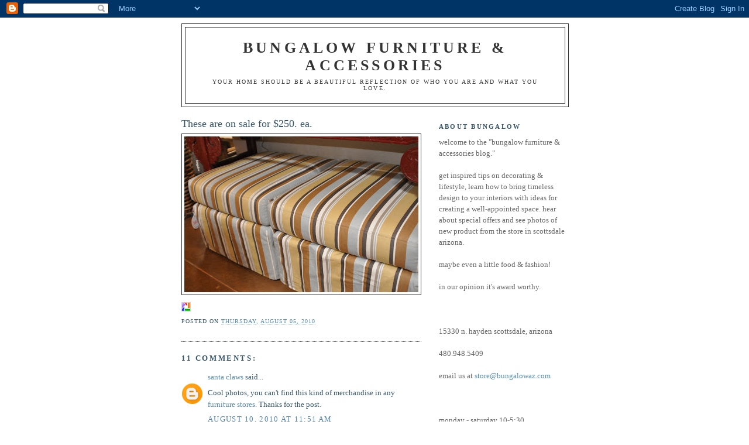

--- FILE ---
content_type: text/html; charset=UTF-8
request_url: http://blog.bungalowfurniture.com/2010/08/these-are-on-sale-for-250-ea.html?showComment=1534833036658
body_size: 11280
content:
<!DOCTYPE html>
<html dir='ltr'>
<head>
<link href='https://www.blogger.com/static/v1/widgets/2944754296-widget_css_bundle.css' rel='stylesheet' type='text/css'/>
<meta content='text/html; charset=UTF-8' http-equiv='Content-Type'/>
<meta content='blogger' name='generator'/>
<link href='http://blog.bungalowfurniture.com/favicon.ico' rel='icon' type='image/x-icon'/>
<link href='http://blog.bungalowfurniture.com/2010/08/these-are-on-sale-for-250-ea.html' rel='canonical'/>
<link rel="alternate" type="application/atom+xml" title="bungalow                      furniture &amp; accessories - Atom" href="http://blog.bungalowfurniture.com/feeds/posts/default" />
<link rel="alternate" type="application/rss+xml" title="bungalow                      furniture &amp; accessories - RSS" href="http://blog.bungalowfurniture.com/feeds/posts/default?alt=rss" />
<link rel="service.post" type="application/atom+xml" title="bungalow                      furniture &amp; accessories - Atom" href="https://www.blogger.com/feeds/7422351352891013911/posts/default" />

<link rel="alternate" type="application/atom+xml" title="bungalow                      furniture &amp; accessories - Atom" href="http://blog.bungalowfurniture.com/feeds/8431662074881078774/comments/default" />
<!--Can't find substitution for tag [blog.ieCssRetrofitLinks]-->
<link href='https://blogger.googleusercontent.com/img/b/R29vZ2xl/AVvXsEhoZnFTyxDIZHdaetDknM-nYu1TEQ656DHaGgLrEN27RoyqYb7cJGcs0anY_Neru7KDimFwgoFSx2mGK8w2J3-7a8WPkwr6Gr762D9Tks5GyUiJKX7E-0XupOTh9ni9UHhap9PiLbOMTDM/s400/DSC_0005.JPG' rel='image_src'/>
<meta content='http://blog.bungalowfurniture.com/2010/08/these-are-on-sale-for-250-ea.html' property='og:url'/>
<meta content='These are on sale for $250. ea.' property='og:title'/>
<meta content='your home should be a beautiful reflection of who you are and what you love.' property='og:description'/>
<meta content='https://blogger.googleusercontent.com/img/b/R29vZ2xl/AVvXsEhoZnFTyxDIZHdaetDknM-nYu1TEQ656DHaGgLrEN27RoyqYb7cJGcs0anY_Neru7KDimFwgoFSx2mGK8w2J3-7a8WPkwr6Gr762D9Tks5GyUiJKX7E-0XupOTh9ni9UHhap9PiLbOMTDM/w1200-h630-p-k-no-nu/DSC_0005.JPG' property='og:image'/>
<title>bungalow                      furniture &amp; accessories: These are on sale for $250. ea.</title>
<style id='page-skin-1' type='text/css'><!--
/*
-----------------------------------------------
Blogger Template Style
Name:     Minima
Date:     26 Feb 2004
Updated by: Blogger Team
----------------------------------------------- */
/* Use this with templates/template-twocol.html */
body {
background:#ffffff;
margin:0;
color:#35556a;
font:x-small Georgia Serif;
font-size/* */:/**/small;
font-size: /**/small;
text-align: center;
}
a:link {
color:#5588aa;
text-decoration:none;
}
a:visited {
color:#999999;
text-decoration:none;
}
a:hover {
color:#35556a;
text-decoration:underline;
}
a img {
border-width:0;
}
/* Header
-----------------------------------------------
*/
#header-wrapper {
width:660px;
margin:0 auto 10px;
border:1px solid #333333;
}
#header-inner {
background-position: center;
margin-left: auto;
margin-right: auto;
}
#header {
margin: 5px;
border: 1px solid #333333;
text-align: center;
color:#333333;
}
#header h1 {
margin:5px 5px 0;
padding:15px 20px .25em;
line-height:1.2em;
text-transform:uppercase;
letter-spacing:.2em;
font: normal bold 200% Georgia, Times, serif;
}
#header a {
color:#333333;
text-decoration:none;
}
#header a:hover {
color:#333333;
}
#header .description {
margin:0 5px 5px;
padding:0 20px 15px;
max-width:700px;
text-transform:uppercase;
letter-spacing:.2em;
line-height: 1.4em;
font: normal normal 78% Georgia, Times, serif;
color: #333333;
}
#header img {
margin-left: auto;
margin-right: auto;
}
/* Outer-Wrapper
----------------------------------------------- */
#outer-wrapper {
width: 660px;
margin:0 auto;
padding:10px;
text-align:left;
font: normal normal 100% Georgia, Serif;
}
#main-wrapper {
width: 410px;
float: left;
word-wrap: break-word; /* fix for long text breaking sidebar float in IE */
overflow: hidden;     /* fix for long non-text content breaking IE sidebar float */
}
#sidebar-wrapper {
width: 220px;
float: right;
word-wrap: break-word; /* fix for long text breaking sidebar float in IE */
overflow: hidden;      /* fix for long non-text content breaking IE sidebar float */
}
/* Headings
----------------------------------------------- */
h2 {
margin:1.5em 0 .75em;
font:normal bold 86% Georgia, Times, serif;
line-height: 1.4em;
text-transform:uppercase;
letter-spacing:.2em;
color:#35556a;
}
/* Posts
-----------------------------------------------
*/
h2.date-header {
margin:1.5em 0 .5em;
}
.post {
margin:.5em 0 1.5em;
border-bottom:1px dotted #333333;
padding-bottom:1.5em;
}
.post h3 {
margin:.25em 0 0;
padding:0 0 4px;
font-size:140%;
font-weight:normal;
line-height:1.4em;
color:#35556a;
}
.post h3 a, .post h3 a:visited, .post h3 strong {
display:block;
text-decoration:none;
color:#35556a;
font-weight:normal;
}
.post h3 strong, .post h3 a:hover {
color:#35556a;
}
.post-body {
margin:0 0 .75em;
line-height:1.6em;
}
.post-body blockquote {
line-height:1.3em;
}
.post-footer {
margin: .75em 0;
color:#35556a;
text-transform:uppercase;
letter-spacing:.1em;
font: normal normal 78% Georgia, Times, serif;
line-height: 1.4em;
}
.comment-link {
margin-left:.6em;
}
.post img, table.tr-caption-container {
padding:4px;
border:1px solid #333333;
}
.tr-caption-container img {
border: none;
padding: 0;
}
.post blockquote {
margin:1em 20px;
}
.post blockquote p {
margin:.75em 0;
}
/* Comments
----------------------------------------------- */
#comments h4 {
margin:1em 0;
font-weight: bold;
line-height: 1.4em;
text-transform:uppercase;
letter-spacing:.2em;
color: #35556a;
}
#comments-block {
margin:1em 0 1.5em;
line-height:1.6em;
}
#comments-block .comment-author {
margin:.5em 0;
}
#comments-block .comment-body {
margin:.25em 0 0;
}
#comments-block .comment-footer {
margin:-.25em 0 2em;
line-height: 1.4em;
text-transform:uppercase;
letter-spacing:.1em;
}
#comments-block .comment-body p {
margin:0 0 .75em;
}
.deleted-comment {
font-style:italic;
color:gray;
}
#blog-pager-newer-link {
float: left;
}
#blog-pager-older-link {
float: right;
}
#blog-pager {
text-align: center;
}
.feed-links {
clear: both;
line-height: 2.5em;
}
/* Sidebar Content
----------------------------------------------- */
.sidebar {
color: #666666;
line-height: 1.5em;
}
.sidebar ul {
list-style:none;
margin:0 0 0;
padding:0 0 0;
}
.sidebar li {
margin:0;
padding-top:0;
padding-right:0;
padding-bottom:.25em;
padding-left:15px;
text-indent:-15px;
line-height:1.5em;
}
.sidebar .widget, .main .widget {
border-bottom:1px dotted #333333;
margin:0 0 1.5em;
padding:0 0 1.5em;
}
.main .Blog {
border-bottom-width: 0;
}
/* Profile
----------------------------------------------- */
.profile-img {
float: left;
margin-top: 0;
margin-right: 5px;
margin-bottom: 5px;
margin-left: 0;
padding: 4px;
border: 1px solid #333333;
}
.profile-data {
margin:0;
text-transform:uppercase;
letter-spacing:.1em;
font: normal normal 78% Georgia, Times, serif;
color: #35556a;
font-weight: bold;
line-height: 1.6em;
}
.profile-datablock {
margin:.5em 0 .5em;
}
.profile-textblock {
margin: 0.5em 0;
line-height: 1.6em;
}
.profile-link {
font: normal normal 78% Georgia, Times, serif;
text-transform: uppercase;
letter-spacing: .1em;
}
/* Footer
----------------------------------------------- */
#footer {
width:660px;
clear:both;
margin:0 auto;
padding-top:15px;
line-height: 1.6em;
text-transform:uppercase;
letter-spacing:.1em;
text-align: center;
}

--></style>
<link href='https://www.blogger.com/dyn-css/authorization.css?targetBlogID=7422351352891013911&amp;zx=fc3d8407-a9c9-4201-8b45-3642ae701046' media='none' onload='if(media!=&#39;all&#39;)media=&#39;all&#39;' rel='stylesheet'/><noscript><link href='https://www.blogger.com/dyn-css/authorization.css?targetBlogID=7422351352891013911&amp;zx=fc3d8407-a9c9-4201-8b45-3642ae701046' rel='stylesheet'/></noscript>
<meta name='google-adsense-platform-account' content='ca-host-pub-1556223355139109'/>
<meta name='google-adsense-platform-domain' content='blogspot.com'/>

<!-- data-ad-client=ca-pub-1687433383384596 -->

</head>
<body>
<div class='navbar section' id='navbar'><div class='widget Navbar' data-version='1' id='Navbar1'><script type="text/javascript">
    function setAttributeOnload(object, attribute, val) {
      if(window.addEventListener) {
        window.addEventListener('load',
          function(){ object[attribute] = val; }, false);
      } else {
        window.attachEvent('onload', function(){ object[attribute] = val; });
      }
    }
  </script>
<div id="navbar-iframe-container"></div>
<script type="text/javascript" src="https://apis.google.com/js/platform.js"></script>
<script type="text/javascript">
      gapi.load("gapi.iframes:gapi.iframes.style.bubble", function() {
        if (gapi.iframes && gapi.iframes.getContext) {
          gapi.iframes.getContext().openChild({
              url: 'https://www.blogger.com/navbar/7422351352891013911?po\x3d8431662074881078774\x26origin\x3dhttp://blog.bungalowfurniture.com',
              where: document.getElementById("navbar-iframe-container"),
              id: "navbar-iframe"
          });
        }
      });
    </script><script type="text/javascript">
(function() {
var script = document.createElement('script');
script.type = 'text/javascript';
script.src = '//pagead2.googlesyndication.com/pagead/js/google_top_exp.js';
var head = document.getElementsByTagName('head')[0];
if (head) {
head.appendChild(script);
}})();
</script>
</div></div>
<div id='outer-wrapper'><div id='wrap2'>
<!-- skip links for text browsers -->
<span id='skiplinks' style='display:none;'>
<a href='#main'>skip to main </a> |
      <a href='#sidebar'>skip to sidebar</a>
</span>
<div id='header-wrapper'>
<div class='header section' id='header'><div class='widget Header' data-version='1' id='Header1'>
<div id='header-inner'>
<div class='titlewrapper'>
<h1 class='title'>
<a href='http://blog.bungalowfurniture.com/'>
bungalow                      furniture &amp; accessories
</a>
</h1>
</div>
<div class='descriptionwrapper'>
<p class='description'><span>your home should be a beautiful reflection of who you are and what you love.</span></p>
</div>
</div>
</div></div>
</div>
<div id='content-wrapper'>
<div id='crosscol-wrapper' style='text-align:center'>
<div class='crosscol no-items section' id='crosscol'></div>
</div>
<div id='main-wrapper'>
<div class='main section' id='main'><div class='widget Blog' data-version='1' id='Blog1'>
<div class='blog-posts hfeed'>

          <div class="date-outer">
        

          <div class="date-posts">
        
<div class='post-outer'>
<div class='post hentry uncustomized-post-template' itemprop='blogPost' itemscope='itemscope' itemtype='http://schema.org/BlogPosting'>
<meta content='https://blogger.googleusercontent.com/img/b/R29vZ2xl/AVvXsEhoZnFTyxDIZHdaetDknM-nYu1TEQ656DHaGgLrEN27RoyqYb7cJGcs0anY_Neru7KDimFwgoFSx2mGK8w2J3-7a8WPkwr6Gr762D9Tks5GyUiJKX7E-0XupOTh9ni9UHhap9PiLbOMTDM/s400/DSC_0005.JPG' itemprop='image_url'/>
<meta content='7422351352891013911' itemprop='blogId'/>
<meta content='8431662074881078774' itemprop='postId'/>
<a name='8431662074881078774'></a>
<h3 class='post-title entry-title' itemprop='name'>
These are on sale for $250. ea.
</h3>
<div class='post-header'>
<div class='post-header-line-1'></div>
</div>
<div class='post-body entry-content' id='post-body-8431662074881078774' itemprop='description articleBody'>
<a href="https://blogger.googleusercontent.com/img/b/R29vZ2xl/AVvXsEhoZnFTyxDIZHdaetDknM-nYu1TEQ656DHaGgLrEN27RoyqYb7cJGcs0anY_Neru7KDimFwgoFSx2mGK8w2J3-7a8WPkwr6Gr762D9Tks5GyUiJKX7E-0XupOTh9ni9UHhap9PiLbOMTDM/s1600/DSC_0005.JPG"><img alt="" border="0" src="https://blogger.googleusercontent.com/img/b/R29vZ2xl/AVvXsEhoZnFTyxDIZHdaetDknM-nYu1TEQ656DHaGgLrEN27RoyqYb7cJGcs0anY_Neru7KDimFwgoFSx2mGK8w2J3-7a8WPkwr6Gr762D9Tks5GyUiJKX7E-0XupOTh9ni9UHhap9PiLbOMTDM/s400/DSC_0005.JPG" /></a><div style='clear:both; text-align:NONE'><a href="http://picasa.google.com/blogger/" target="ext"><img align="middle" alt="Posted by Picasa" border="0" src="http://photos1.blogger.com/pbp.gif" style="border: 0px none ; padding: 0px; background: transparent none repeat scroll 0% 50%; -moz-background-clip: initial; -moz-background-origin: initial; -moz-background-inline-policy: initial;" /></a></div>
<div style='clear: both;'></div>
</div>
<div class='post-footer'>
<div class='post-footer-line post-footer-line-1'>
<span class='post-author vcard'>
</span>
<span class='post-timestamp'>
Posted on
<meta content='http://blog.bungalowfurniture.com/2010/08/these-are-on-sale-for-250-ea.html' itemprop='url'/>
<a class='timestamp-link' href='http://blog.bungalowfurniture.com/2010/08/these-are-on-sale-for-250-ea.html' rel='bookmark' title='permanent link'><abbr class='published' itemprop='datePublished' title='2010-08-05T14:14:00-07:00'>Thursday, August 05, 2010</abbr></a>
</span>
<span class='post-comment-link'>
</span>
<span class='post-icons'>
<span class='item-control blog-admin pid-1383488843'>
<a href='https://www.blogger.com/post-edit.g?blogID=7422351352891013911&postID=8431662074881078774&from=pencil' title='Edit Post'>
<img alt='' class='icon-action' height='18' src='https://resources.blogblog.com/img/icon18_edit_allbkg.gif' width='18'/>
</a>
</span>
</span>
<div class='post-share-buttons goog-inline-block'>
</div>
</div>
<div class='post-footer-line post-footer-line-2'>
<span class='post-labels'>
</span>
</div>
<div class='post-footer-line post-footer-line-3'>
<span class='post-location'>
</span>
</div>
</div>
</div>
<div class='comments' id='comments'>
<a name='comments'></a>
<h4>11 comments:</h4>
<div id='Blog1_comments-block-wrapper'>
<dl class='avatar-comment-indent' id='comments-block'>
<dt class='comment-author ' id='c6877691048850395639'>
<a name='c6877691048850395639'></a>
<div class="avatar-image-container avatar-stock"><span dir="ltr"><a href="https://www.blogger.com/profile/17324143469748594386" target="" rel="nofollow" onclick="" class="avatar-hovercard" id="av-6877691048850395639-17324143469748594386"><img src="//www.blogger.com/img/blogger_logo_round_35.png" width="35" height="35" alt="" title="santa claws">

</a></span></div>
<a href='https://www.blogger.com/profile/17324143469748594386' rel='nofollow'>santa claws</a>
said...
</dt>
<dd class='comment-body' id='Blog1_cmt-6877691048850395639'>
<p>
Cool photos, you can&#39;t find this kind of merchandise in any <a href="http://www.dfwfurniture.com/" rel="nofollow">furniture stores</a>. Thanks for the post.
</p>
</dd>
<dd class='comment-footer'>
<span class='comment-timestamp'>
<a href='http://blog.bungalowfurniture.com/2010/08/these-are-on-sale-for-250-ea.html?showComment=1281466280742#c6877691048850395639' title='comment permalink'>
August 10, 2010 at 11:51&#8239;AM
</a>
<span class='item-control blog-admin pid-1799981625'>
<a class='comment-delete' href='https://www.blogger.com/comment/delete/7422351352891013911/6877691048850395639' title='Delete Comment'>
<img src='https://resources.blogblog.com/img/icon_delete13.gif'/>
</a>
</span>
</span>
</dd>
<dt class='comment-author ' id='c1892691943639030645'>
<a name='c1892691943639030645'></a>
<div class="avatar-image-container avatar-stock"><span dir="ltr"><a href="http://www.erikorganic.com/dining-room/dining-room-table.shtml" target="" rel="nofollow" onclick=""><img src="//resources.blogblog.com/img/blank.gif" width="35" height="35" alt="" title="dining table">

</a></span></div>
<a href='http://www.erikorganic.com/dining-room/dining-room-table.shtml' rel='nofollow'>dining table</a>
said...
</dt>
<dd class='comment-body' id='Blog1_cmt-1892691943639030645'>
<p>
I can&#39;t believe that those beautiful sofas are for sale for only $250. I think the price is too low for that kind of wonderful sofa set. If I am just close in that shop. I will definitely going to but that one.
</p>
</dd>
<dd class='comment-footer'>
<span class='comment-timestamp'>
<a href='http://blog.bungalowfurniture.com/2010/08/these-are-on-sale-for-250-ea.html?showComment=1281510075870#c1892691943639030645' title='comment permalink'>
August 11, 2010 at 12:01&#8239;AM
</a>
<span class='item-control blog-admin pid-572294555'>
<a class='comment-delete' href='https://www.blogger.com/comment/delete/7422351352891013911/1892691943639030645' title='Delete Comment'>
<img src='https://resources.blogblog.com/img/icon_delete13.gif'/>
</a>
</span>
</span>
</dd>
<dt class='comment-author ' id='c464092253621335245'>
<a name='c464092253621335245'></a>
<div class="avatar-image-container avatar-stock"><span dir="ltr"><a href="https://www.blogger.com/profile/06191531325750088382" target="" rel="nofollow" onclick="" class="avatar-hovercard" id="av-464092253621335245-06191531325750088382"><img src="//www.blogger.com/img/blogger_logo_round_35.png" width="35" height="35" alt="" title="Unknown">

</a></span></div>
<a href='https://www.blogger.com/profile/06191531325750088382' rel='nofollow'>Unknown</a>
said...
</dt>
<dd class='comment-body' id='Blog1_cmt-464092253621335245'>
<p>
Beautiful sofas. Thanks for sharing those cool pictures.<br /><a href="http://www.yappee.co.uk/" rel="nofollow">Landlord furniture packages</a><br />
</p>
</dd>
<dd class='comment-footer'>
<span class='comment-timestamp'>
<a href='http://blog.bungalowfurniture.com/2010/08/these-are-on-sale-for-250-ea.html?showComment=1391856995669#c464092253621335245' title='comment permalink'>
February 8, 2014 at 2:56&#8239;AM
</a>
<span class='item-control blog-admin pid-726906247'>
<a class='comment-delete' href='https://www.blogger.com/comment/delete/7422351352891013911/464092253621335245' title='Delete Comment'>
<img src='https://resources.blogblog.com/img/icon_delete13.gif'/>
</a>
</span>
</span>
</dd>
<dt class='comment-author ' id='c6524111417515477559'>
<a name='c6524111417515477559'></a>
<div class="avatar-image-container avatar-stock"><span dir="ltr"><a href="https://www.blogger.com/profile/07370561877171536506" target="" rel="nofollow" onclick="" class="avatar-hovercard" id="av-6524111417515477559-07370561877171536506"><img src="//www.blogger.com/img/blogger_logo_round_35.png" width="35" height="35" alt="" title="Unknown">

</a></span></div>
<a href='https://www.blogger.com/profile/07370561877171536506' rel='nofollow'>Unknown</a>
said...
</dt>
<dd class='comment-body' id='Blog1_cmt-6524111417515477559'>
<p>
2018112 leilei3915<br /><a href="http://www.nikeshoess.us.com" rel="nofollow"><strong>nike shoes</strong></a><br /><a href="http://www.raybansunglasseseyewear.us.com" rel="nofollow"><strong>ray ban sunglasse</strong></a><br /><a href="http://www.nhljerseyscom.us.com" rel="nofollow"><strong>cheap nhl jerseys</strong></a><br /><a href="http://www.mbtshoesclearanceoutlet.us.com" rel="nofollow"><strong>mbt shoes</strong></a><br /><a href="http://www.coachfactory-outlet.eu.com" rel="nofollow"><strong>coach factory outlet</strong></a><br /><a href="http://www.airmax90nike.us.com" rel="nofollow"><strong>air max 90</strong></a><br /><a href="http://www.uggoutletonsale.us.com" rel="nofollow"><strong>uggs outlet</strong></a><br /><a href="http://www.canada-gooseoutletonline.com" rel="nofollow"><strong>canada goose jackets</strong></a><br /><a href="http://www.pandoracharmsjewelrys.org.uk" rel="nofollow"><strong>pandora charms</strong></a><br /><a href="http://www.michaelkorsoutletforsale.us.com" rel="nofollow"><strong>michael kors outlet</strong></a><br />
</p>
</dd>
<dd class='comment-footer'>
<span class='comment-timestamp'>
<a href='http://blog.bungalowfurniture.com/2010/08/these-are-on-sale-for-250-ea.html?showComment=1515721303973#c6524111417515477559' title='comment permalink'>
January 11, 2018 at 5:41&#8239;PM
</a>
<span class='item-control blog-admin pid-1385238733'>
<a class='comment-delete' href='https://www.blogger.com/comment/delete/7422351352891013911/6524111417515477559' title='Delete Comment'>
<img src='https://resources.blogblog.com/img/icon_delete13.gif'/>
</a>
</span>
</span>
</dd>
<dt class='comment-author ' id='c8348511622786634260'>
<a name='c8348511622786634260'></a>
<div class="avatar-image-container avatar-stock"><span dir="ltr"><a href="https://www.blogger.com/profile/07370561877171536506" target="" rel="nofollow" onclick="" class="avatar-hovercard" id="av-8348511622786634260-07370561877171536506"><img src="//www.blogger.com/img/blogger_logo_round_35.png" width="35" height="35" alt="" title="Unknown">

</a></span></div>
<a href='https://www.blogger.com/profile/07370561877171536506' rel='nofollow'>Unknown</a>
said...
</dt>
<dd class='comment-body' id='Blog1_cmt-8348511622786634260'>
<p>
2018112 leilei3915<br /><a href="http://www.nikeshoess.us.com" rel="nofollow"><strong>nike shoes</strong></a><br /><a href="http://www.raybansunglasseseyewear.us.com" rel="nofollow"><strong>ray ban sunglasse</strong></a><br /><a href="http://www.nhljerseyscom.us.com" rel="nofollow"><strong>cheap nhl jerseys</strong></a><br /><a href="http://www.mbtshoesclearanceoutlet.us.com" rel="nofollow"><strong>mbt shoes</strong></a><br /><a href="http://www.coachfactory-outlet.eu.com" rel="nofollow"><strong>coach factory outlet</strong></a><br /><a href="http://www.airmax90nike.us.com" rel="nofollow"><strong>air max 90</strong></a><br /><a href="http://www.uggoutletonsale.us.com" rel="nofollow"><strong>uggs outlet</strong></a><br /><a href="http://www.canada-gooseoutletonline.com" rel="nofollow"><strong>canada goose jackets</strong></a><br /><a href="http://www.pandoracharmsjewelrys.org.uk" rel="nofollow"><strong>pandora charms</strong></a><br /><a href="http://www.michaelkorsoutletforsale.us.com" rel="nofollow"><strong>michael kors outlet</strong></a><br />
</p>
</dd>
<dd class='comment-footer'>
<span class='comment-timestamp'>
<a href='http://blog.bungalowfurniture.com/2010/08/these-are-on-sale-for-250-ea.html?showComment=1515721429733#c8348511622786634260' title='comment permalink'>
January 11, 2018 at 5:43&#8239;PM
</a>
<span class='item-control blog-admin pid-1385238733'>
<a class='comment-delete' href='https://www.blogger.com/comment/delete/7422351352891013911/8348511622786634260' title='Delete Comment'>
<img src='https://resources.blogblog.com/img/icon_delete13.gif'/>
</a>
</span>
</span>
</dd>
<dt class='comment-author ' id='c2424121966329420960'>
<a name='c2424121966329420960'></a>
<div class="avatar-image-container avatar-stock"><span dir="ltr"><a href="https://www.blogger.com/profile/15229165146687805497" target="" rel="nofollow" onclick="" class="avatar-hovercard" id="av-2424121966329420960-15229165146687805497"><img src="//www.blogger.com/img/blogger_logo_round_35.png" width="35" height="35" alt="" title="yanmaneee">

</a></span></div>
<a href='https://www.blogger.com/profile/15229165146687805497' rel='nofollow'>yanmaneee</a>
said...
</dt>
<dd class='comment-body' id='Blog1_cmt-2424121966329420960'>
<p>
<a href="http://www.hermesbirkins.com" rel="nofollow"><strong>birkin bag</strong></a><br /><a href="http://www.kyrie-7.com" rel="nofollow"><strong>kyrie 7</strong></a><br /><a href="http://www.lebron16.us" rel="nofollow"><strong>lebron 16</strong></a><br /><a href="http://www.hermesbirkinbags.us.com" rel="nofollow"><strong>hermes birkin</strong></a><br /><a href="http://www.monclerjackets.us.org" rel="nofollow"><strong>moncler</strong></a><br /><a href="http://www.curry5.us.com" rel="nofollow"><strong>curry 5 shoes</strong></a><br /><a href="http://www.curry8.us" rel="nofollow"><strong>curry 8</strong></a><br /><a href="http://www.yeezy-500.us.com" rel="nofollow"><strong>yeezy 500</strong></a><br /><a href="http://www.monclersoutletstore.com" rel="nofollow"><strong>moncler jackets</strong></a><br /><a href="http://www.stone-island.us.com" rel="nofollow"><strong>stone island</strong></a><br />
</p>
</dd>
<dd class='comment-footer'>
<span class='comment-timestamp'>
<a href='http://blog.bungalowfurniture.com/2010/08/these-are-on-sale-for-250-ea.html?showComment=1619939898991#c2424121966329420960' title='comment permalink'>
May 2, 2021 at 12:18&#8239;AM
</a>
<span class='item-control blog-admin pid-2060429171'>
<a class='comment-delete' href='https://www.blogger.com/comment/delete/7422351352891013911/2424121966329420960' title='Delete Comment'>
<img src='https://resources.blogblog.com/img/icon_delete13.gif'/>
</a>
</span>
</span>
</dd>
<dt class='comment-author ' id='c5335195117428225848'>
<a name='c5335195117428225848'></a>
<div class="avatar-image-container avatar-stock"><span dir="ltr"><a href="https://www.blogger.com/profile/06433334239257982777" target="" rel="nofollow" onclick="" class="avatar-hovercard" id="av-5335195117428225848-06433334239257982777"><img src="//www.blogger.com/img/blogger_logo_round_35.png" width="35" height="35" alt="" title="kousoez">

</a></span></div>
<a href='https://www.blogger.com/profile/06433334239257982777' rel='nofollow'>kousoez</a>
said...
</dt>
<dd class='comment-body' id='Blog1_cmt-5335195117428225848'>
<p>
 <a href="https://tough24560.blogspot.com/" rel="nofollow"><strong>g4q55v6i84</strong></a> f1e05a5t86   <a href="https://thasloughn05945.blogspot.com/" rel="nofollow"><strong>y3l67c7d66</strong></a> t6n20z3h71   <a href="https://thesoa92427.blogspot.com/" rel="nofollow"><strong>c6n08h6x92</strong></a> b5m09t3n94
</p>
</dd>
<dd class='comment-footer'>
<span class='comment-timestamp'>
<a href='http://blog.bungalowfurniture.com/2010/08/these-are-on-sale-for-250-ea.html?showComment=1661903487090#c5335195117428225848' title='comment permalink'>
August 30, 2022 at 4:51&#8239;PM
</a>
<span class='item-control blog-admin pid-167935800'>
<a class='comment-delete' href='https://www.blogger.com/comment/delete/7422351352891013911/5335195117428225848' title='Delete Comment'>
<img src='https://resources.blogblog.com/img/icon_delete13.gif'/>
</a>
</span>
</span>
</dd>
<dt class='comment-author ' id='c5938216658049817329'>
<a name='c5938216658049817329'></a>
<div class="avatar-image-container avatar-stock"><span dir="ltr"><a href="https://www.blogger.com/profile/03920645908269524354" target="" rel="nofollow" onclick="" class="avatar-hovercard" id="av-5938216658049817329-03920645908269524354"><img src="//www.blogger.com/img/blogger_logo_round_35.png" width="35" height="35" alt="" title="seasos">

</a></span></div>
<a href='https://www.blogger.com/profile/03920645908269524354' rel='nofollow'>seasos</a>
said...
</dt>
<dd class='comment-body' id='Blog1_cmt-5938216658049817329'>
<p>
 <a href="https://jenasee91439.blogspot.com/" rel="nofollow"><strong>l9q51m9l67</strong></a> f0n57n1p88   <a href="https://mcthyne25014.blogspot.com/" rel="nofollow"><strong>s4p46r1z01</strong></a> l0h13l9i75   <a href="https://shonoth18815.blogspot.com/" rel="nofollow"><strong>u6d42e9w37</strong></a> i4r45r2q14
</p>
</dd>
<dd class='comment-footer'>
<span class='comment-timestamp'>
<a href='http://blog.bungalowfurniture.com/2010/08/these-are-on-sale-for-250-ea.html?showComment=1662156013989#c5938216658049817329' title='comment permalink'>
September 2, 2022 at 3:00&#8239;PM
</a>
<span class='item-control blog-admin pid-372253500'>
<a class='comment-delete' href='https://www.blogger.com/comment/delete/7422351352891013911/5938216658049817329' title='Delete Comment'>
<img src='https://resources.blogblog.com/img/icon_delete13.gif'/>
</a>
</span>
</span>
</dd>
<dt class='comment-author ' id='c852764854426614735'>
<a name='c852764854426614735'></a>
<div class="avatar-image-container avatar-stock"><span dir="ltr"><img src="//resources.blogblog.com/img/blank.gif" width="35" height="35" alt="" title="Amanda Burrowse">

</span></div>
Amanda Burrowse
said...
</dt>
<dd class='comment-body' id='Blog1_cmt-852764854426614735'>
<p>
Interesting find! $250 each seems like a decent price considering the age (posted in 2010!). Are these still available? Anyone have experience with them? Maybe <a href="https://blockblastfree.com" rel="nofollow">Block Blast</a> is a good choice. It seems relevant. (Just having some fun).<br /><br />
</p>
</dd>
<dd class='comment-footer'>
<span class='comment-timestamp'>
<a href='http://blog.bungalowfurniture.com/2010/08/these-are-on-sale-for-250-ea.html?showComment=1761031436587#c852764854426614735' title='comment permalink'>
October 21, 2025 at 12:23&#8239;AM
</a>
<span class='item-control blog-admin pid-572294555'>
<a class='comment-delete' href='https://www.blogger.com/comment/delete/7422351352891013911/852764854426614735' title='Delete Comment'>
<img src='https://resources.blogblog.com/img/icon_delete13.gif'/>
</a>
</span>
</span>
</dd>
<dt class='comment-author ' id='c607275117373245587'>
<a name='c607275117373245587'></a>
<div class="avatar-image-container avatar-stock"><span dir="ltr"><img src="//resources.blogblog.com/img/blank.gif" width="35" height="35" alt="" title="Anonymous">

</span></div>
Anonymous
said...
</dt>
<dd class='comment-body' id='Blog1_cmt-607275117373245587'>
<p>
<a href="https://www.sevenmentor.com/data-analytics-course-in-mumbai" rel="nofollow">Data Analytics Classes in Mumbai</a>
</p>
</dd>
<dd class='comment-footer'>
<span class='comment-timestamp'>
<a href='http://blog.bungalowfurniture.com/2010/08/these-are-on-sale-for-250-ea.html?showComment=1768635077730#c607275117373245587' title='comment permalink'>
January 16, 2026 at 11:31&#8239;PM
</a>
<span class='item-control blog-admin pid-572294555'>
<a class='comment-delete' href='https://www.blogger.com/comment/delete/7422351352891013911/607275117373245587' title='Delete Comment'>
<img src='https://resources.blogblog.com/img/icon_delete13.gif'/>
</a>
</span>
</span>
</dd>
<dt class='comment-author ' id='c6656703871638435833'>
<a name='c6656703871638435833'></a>
<div class="avatar-image-container avatar-stock"><span dir="ltr"><img src="//resources.blogblog.com/img/blank.gif" width="35" height="35" alt="" title="Anonymous">

</span></div>
Anonymous
said...
</dt>
<dd class='comment-body' id='Blog1_cmt-6656703871638435833'>
<p>
<a href="https://www.sevenmentor.com/data-analytics-courses-in-pune.php" rel="nofollow">Data Analytics Course in Pune</a>
</p>
</dd>
<dd class='comment-footer'>
<span class='comment-timestamp'>
<a href='http://blog.bungalowfurniture.com/2010/08/these-are-on-sale-for-250-ea.html?showComment=1768635143490#c6656703871638435833' title='comment permalink'>
January 16, 2026 at 11:32&#8239;PM
</a>
<span class='item-control blog-admin pid-572294555'>
<a class='comment-delete' href='https://www.blogger.com/comment/delete/7422351352891013911/6656703871638435833' title='Delete Comment'>
<img src='https://resources.blogblog.com/img/icon_delete13.gif'/>
</a>
</span>
</span>
</dd>
</dl>
</div>
<p class='comment-footer'>
<a href='https://www.blogger.com/comment/fullpage/post/7422351352891013911/8431662074881078774' onclick=''>Post a Comment</a>
</p>
</div>
</div>

        </div></div>
      
</div>
<div class='blog-pager' id='blog-pager'>
<span id='blog-pager-newer-link'>
<a class='blog-pager-newer-link' href='http://blog.bungalowfurniture.com/2010/08/hats-are-in-and-they-are-going-fast.html' id='Blog1_blog-pager-newer-link' title='Newer Post'>Newer Post</a>
</span>
<span id='blog-pager-older-link'>
<a class='blog-pager-older-link' href='http://blog.bungalowfurniture.com/2010/08/love-these-chairs-sale-495-ea.html' id='Blog1_blog-pager-older-link' title='Older Post'>Older Post</a>
</span>
<a class='home-link' href='http://blog.bungalowfurniture.com/'>Home</a>
</div>
<div class='clear'></div>
<div class='post-feeds'>
<div class='feed-links'>
Subscribe to:
<a class='feed-link' href='http://blog.bungalowfurniture.com/feeds/8431662074881078774/comments/default' target='_blank' type='application/atom+xml'>Post Comments (Atom)</a>
</div>
</div>
</div></div>
</div>
<div id='sidebar-wrapper'>
<div class='sidebar section' id='sidebar'><div class='widget Text' data-version='1' id='Text1'>
<h2 class='title'>About bungalow</h2>
<div class='widget-content'>
welcome to the "bungalow furniture &amp; accessories blog."<br /><br />get inspired tips on decorating &amp; lifestyle, learn how to bring timeless design to your interiors with ideas for creating a well-appointed space. hear about special offers and see photos of new product from the store in scottsdale arizona.<br /><br />maybe even a little food &amp; fashion!<br /><br />in our opinion it's award worthy.<br /><br /><br /><br />15330 n. hayden scottsdale, arizona<br /><br />480.948.5409<br /><br />email us at <a href="mailto:store@bungalowaz.com">store@bungalowaz.com</a><br /><br /><br /><br />monday - saturday 10-5:30<br /><br />sunday noon-5<br /><br /><br /><br /><a href="http://www.bungalowaz.com/">http://www.bungalowaz.com/</a><br /><br /><span style="color:#ff0000;">visit our virtual tour</span><br /><br />
</div>
<div class='clear'></div>
</div><div class='widget Text' data-version='1' id='Text2'>
<h2 class='title'>We Do Complimentary House Calls!</h2>
<div class='widget-content'>
<span style="color:#333333;">That's right free design service....all you have to do is shop at bungalow!<br/>(and who wouldn't want their home to look like bungalow)<br/>One of our stylists can freshen up a room with accessories or the team can do your<br/>entire house.....<br/><br/>No job is too big or small!<br/>Tell a friend! Tell everyone you know!</span><br/>
</div>
<div class='clear'></div>
</div><div class='widget TextList' data-version='1' id='TextList2'>
<h2>Must Have BOOKS available at Bunalow</h2>
<div class='widget-content'>
<ul>
<li>American Modern, Thomas O' Brien</li>
<li>An Affair With A House. Bunny Williams</li>
<li>Casa San Miguel</li>
<li>Famous Interiors</li>
<li>Gypset Style</li>
<li>I love your Style</li>
<li>Inspired Styles</li>
<li>Island Life</li>
<li>Jeffrey Bilhuber Defining Luxury</li>
<li>Learning to See. Vicente Wolf</li>
<li>Mary Emmerling Beach Cottages</li>
<li>Micahel S. Smith Element of Style</li>
<li>Michael S. Smith Houses</li>
<li>Ralph Lauren</li>
<li>Ranch Houses</li>
<li>Ranches</li>
<li>Rooms to Inspire</li>
<li>Santa Barbara Style</li>
<li>Slim Aarons. A Place in the Sun</li>
<li>So Chic Elle Decor</li>
<li>The World In Vogue</li>
</ul>
<div class='clear'></div>
</div>
</div><div class='widget TextList' data-version='1' id='TextList5'>
<h2>Must Have COOKBOOKS available at Bungalow</h2>
<div class='widget-content'>
<ul>
<li>Ad Hoc At Home by Thomas Keller</li>
<li>Barefoot Contessa Cookbooks</li>
<li>Brunch by Gale Gand</li>
<li>Comfort Table by Katie Lee Joel</li>
<li>Cookies by Martha Stewart</li>
<li>Relaxed Cooking by Curtis Stone</li>
<li>Summertime Anytime Cookbook: Shutters on the Beach</li>
<li>The Williams - Sonoma Cookbook</li>
<li>Wichcraft by Tom Colicchio</li>
</ul>
<div class='clear'></div>
</div>
</div><div class='widget TextList' data-version='1' id='TextList4'>
<h2>MUSIC to Own available at bungalow</h2>
<div class='widget-content'>
<ul>
<li>Bossa n' Marley</li>
<li>Bossa n' Roses</li>
<li>Bossa n' Stones</li>
<li>Jazz in the 70's</li>
<li>Jazz in the 80's (client favorite)</li>
<li>Jazz in the 90's</li>
</ul>
<div class='clear'></div>
</div>
</div><div class='widget TextList' data-version='1' id='TextList1'>
<h2>Who inspires us</h2>
<div class='widget-content'>
<ul>
<li>Barclay Butera</li>
<li>Barefoot Contessa</li>
<li>Bungalow Stylists</li>
<li>Bunny Williams</li>
<li>Carrie Bradshaw</li>
<li>Colin Cowie</li>
<li>Dan Marty</li>
<li>Jeff Lewis</li>
<li>Jeffery Bilhuber</li>
<li>Mary Emmerling</li>
<li>Michael S. Smith</li>
<li>Nancy Meryers</li>
<li>Our Customers</li>
<li>Rachel Zoe</li>
<li>Ralph Lauren</li>
<li>Robin Bell</li>
<li>Ryan Brown</li>
<li>Tom Ford</li>
<li>Vicente Wolf</li>
</ul>
<div class='clear'></div>
</div>
</div><div class='widget LinkList' data-version='1' id='LinkList1'>
<h2>Favorite sites</h2>
<div class='widget-content'>
<ul>
<li><a href='http://barclaybuterablog.blogspot.com/'>barclay's blog</a></li>
<li><a href='http://www.browndesigninc.com/'>brown design</a></li>
<li><a href='http://bungalowaz.com/'>bungalow</a></li>
<li><a href='http://barclaybutera.com/'>butera</a></li>
<li><a href='http://www.dashandalbert.com/'>dash & albert rugs</a></li>
<li><a href='http://desiretoinspire.blogspot.com/'>desire to inspire</a></li>
<li><a href='http://fibreworks.com/'>fibreworks rugs</a></li>
<li><a href='http://www.azcentral.com/members/Blog/JaimeeRose'>jaimee rose blog</a></li>
<li><a href='http://jefflewisdesign.com/'>jeff lewis</a></li>
<li><a href='http://johnrobshaw.com/'>john robshaw</a></li>
<li><a href='http://leeindustires.com/'>lee industires</a></li>
<li><a href='http://matteohome.com/'>matteo</a></li>
<li><a href='http://mitchellgold.com/'>mitchell gold</a></li>
<li><a href='http://www.parchayes.com/'>parc hayes</a></li>
<li><a href='http://pineconehill.com/'>pinecone hill</a></li>
<li><a href='http://yoursaucychef.blogspot.com/'>saucy chef blog</a></li>
</ul>
<div class='clear'></div>
</div>
</div><div class='widget TextList' data-version='1' id='TextList3'>
<h2>Favorite Movie Set Interiors</h2>
<div class='widget-content'>
<ul>
<li>The Holiday</li>
<li>Spanglish</li>
<li>Somethings Got To Give</li>
<li>Out of Africa</li>
<li>Mr. &amp; Mrs. Smith</li>
<li>Monster In Law</li>
<li>It's Complicated</li>
<li>Brideshead Revisited</li>
<li>A Single Man</li>
</ul>
<div class='clear'></div>
</div>
</div><div class='widget BlogArchive' data-version='1' id='BlogArchive1'>
<h2>Blog Archive</h2>
<div class='widget-content'>
<div id='ArchiveList'>
<div id='BlogArchive1_ArchiveList'>
<ul class='hierarchy'>
<li class='archivedate expanded'>
<a class='toggle' href='javascript:void(0)'>
<span class='zippy toggle-open'>

        &#9660;&#160;
      
</span>
</a>
<a class='post-count-link' href='http://blog.bungalowfurniture.com/2010/'>
2010
</a>
<span class='post-count' dir='ltr'>(273)</span>
<ul class='hierarchy'>
<li class='archivedate expanded'>
<a class='post-count-link' href='http://blog.bungalowfurniture.com/2010/08/'>
August
</a>
<span class='post-count' dir='ltr'>(20)</span>
</li>
</ul>
<ul class='hierarchy'>
<li class='archivedate collapsed'>
<a class='post-count-link' href='http://blog.bungalowfurniture.com/2010/07/'>
July
</a>
<span class='post-count' dir='ltr'>(62)</span>
</li>
</ul>
<ul class='hierarchy'>
<li class='archivedate collapsed'>
<a class='post-count-link' href='http://blog.bungalowfurniture.com/2010/06/'>
June
</a>
<span class='post-count' dir='ltr'>(31)</span>
</li>
</ul>
<ul class='hierarchy'>
<li class='archivedate collapsed'>
<a class='post-count-link' href='http://blog.bungalowfurniture.com/2010/05/'>
May
</a>
<span class='post-count' dir='ltr'>(29)</span>
</li>
</ul>
<ul class='hierarchy'>
<li class='archivedate collapsed'>
<a class='post-count-link' href='http://blog.bungalowfurniture.com/2010/04/'>
April
</a>
<span class='post-count' dir='ltr'>(46)</span>
</li>
</ul>
<ul class='hierarchy'>
<li class='archivedate collapsed'>
<a class='post-count-link' href='http://blog.bungalowfurniture.com/2010/03/'>
March
</a>
<span class='post-count' dir='ltr'>(17)</span>
</li>
</ul>
<ul class='hierarchy'>
<li class='archivedate collapsed'>
<a class='post-count-link' href='http://blog.bungalowfurniture.com/2010/02/'>
February
</a>
<span class='post-count' dir='ltr'>(42)</span>
</li>
</ul>
<ul class='hierarchy'>
<li class='archivedate collapsed'>
<a class='post-count-link' href='http://blog.bungalowfurniture.com/2010/01/'>
January
</a>
<span class='post-count' dir='ltr'>(26)</span>
</li>
</ul>
</li>
</ul>
<ul class='hierarchy'>
<li class='archivedate collapsed'>
<a class='toggle' href='javascript:void(0)'>
<span class='zippy'>

        &#9658;&#160;
      
</span>
</a>
<a class='post-count-link' href='http://blog.bungalowfurniture.com/2009/'>
2009
</a>
<span class='post-count' dir='ltr'>(212)</span>
<ul class='hierarchy'>
<li class='archivedate collapsed'>
<a class='post-count-link' href='http://blog.bungalowfurniture.com/2009/12/'>
December
</a>
<span class='post-count' dir='ltr'>(21)</span>
</li>
</ul>
<ul class='hierarchy'>
<li class='archivedate collapsed'>
<a class='post-count-link' href='http://blog.bungalowfurniture.com/2009/11/'>
November
</a>
<span class='post-count' dir='ltr'>(33)</span>
</li>
</ul>
<ul class='hierarchy'>
<li class='archivedate collapsed'>
<a class='post-count-link' href='http://blog.bungalowfurniture.com/2009/10/'>
October
</a>
<span class='post-count' dir='ltr'>(16)</span>
</li>
</ul>
<ul class='hierarchy'>
<li class='archivedate collapsed'>
<a class='post-count-link' href='http://blog.bungalowfurniture.com/2009/09/'>
September
</a>
<span class='post-count' dir='ltr'>(24)</span>
</li>
</ul>
<ul class='hierarchy'>
<li class='archivedate collapsed'>
<a class='post-count-link' href='http://blog.bungalowfurniture.com/2009/08/'>
August
</a>
<span class='post-count' dir='ltr'>(28)</span>
</li>
</ul>
<ul class='hierarchy'>
<li class='archivedate collapsed'>
<a class='post-count-link' href='http://blog.bungalowfurniture.com/2009/07/'>
July
</a>
<span class='post-count' dir='ltr'>(10)</span>
</li>
</ul>
<ul class='hierarchy'>
<li class='archivedate collapsed'>
<a class='post-count-link' href='http://blog.bungalowfurniture.com/2009/06/'>
June
</a>
<span class='post-count' dir='ltr'>(24)</span>
</li>
</ul>
<ul class='hierarchy'>
<li class='archivedate collapsed'>
<a class='post-count-link' href='http://blog.bungalowfurniture.com/2009/05/'>
May
</a>
<span class='post-count' dir='ltr'>(22)</span>
</li>
</ul>
<ul class='hierarchy'>
<li class='archivedate collapsed'>
<a class='post-count-link' href='http://blog.bungalowfurniture.com/2009/04/'>
April
</a>
<span class='post-count' dir='ltr'>(10)</span>
</li>
</ul>
<ul class='hierarchy'>
<li class='archivedate collapsed'>
<a class='post-count-link' href='http://blog.bungalowfurniture.com/2009/03/'>
March
</a>
<span class='post-count' dir='ltr'>(8)</span>
</li>
</ul>
<ul class='hierarchy'>
<li class='archivedate collapsed'>
<a class='post-count-link' href='http://blog.bungalowfurniture.com/2009/02/'>
February
</a>
<span class='post-count' dir='ltr'>(4)</span>
</li>
</ul>
<ul class='hierarchy'>
<li class='archivedate collapsed'>
<a class='post-count-link' href='http://blog.bungalowfurniture.com/2009/01/'>
January
</a>
<span class='post-count' dir='ltr'>(12)</span>
</li>
</ul>
</li>
</ul>
<ul class='hierarchy'>
<li class='archivedate collapsed'>
<a class='toggle' href='javascript:void(0)'>
<span class='zippy'>

        &#9658;&#160;
      
</span>
</a>
<a class='post-count-link' href='http://blog.bungalowfurniture.com/2008/'>
2008
</a>
<span class='post-count' dir='ltr'>(99)</span>
<ul class='hierarchy'>
<li class='archivedate collapsed'>
<a class='post-count-link' href='http://blog.bungalowfurniture.com/2008/12/'>
December
</a>
<span class='post-count' dir='ltr'>(12)</span>
</li>
</ul>
<ul class='hierarchy'>
<li class='archivedate collapsed'>
<a class='post-count-link' href='http://blog.bungalowfurniture.com/2008/11/'>
November
</a>
<span class='post-count' dir='ltr'>(28)</span>
</li>
</ul>
<ul class='hierarchy'>
<li class='archivedate collapsed'>
<a class='post-count-link' href='http://blog.bungalowfurniture.com/2008/10/'>
October
</a>
<span class='post-count' dir='ltr'>(18)</span>
</li>
</ul>
<ul class='hierarchy'>
<li class='archivedate collapsed'>
<a class='post-count-link' href='http://blog.bungalowfurniture.com/2008/09/'>
September
</a>
<span class='post-count' dir='ltr'>(15)</span>
</li>
</ul>
<ul class='hierarchy'>
<li class='archivedate collapsed'>
<a class='post-count-link' href='http://blog.bungalowfurniture.com/2008/04/'>
April
</a>
<span class='post-count' dir='ltr'>(1)</span>
</li>
</ul>
<ul class='hierarchy'>
<li class='archivedate collapsed'>
<a class='post-count-link' href='http://blog.bungalowfurniture.com/2008/03/'>
March
</a>
<span class='post-count' dir='ltr'>(4)</span>
</li>
</ul>
<ul class='hierarchy'>
<li class='archivedate collapsed'>
<a class='post-count-link' href='http://blog.bungalowfurniture.com/2008/02/'>
February
</a>
<span class='post-count' dir='ltr'>(3)</span>
</li>
</ul>
<ul class='hierarchy'>
<li class='archivedate collapsed'>
<a class='post-count-link' href='http://blog.bungalowfurniture.com/2008/01/'>
January
</a>
<span class='post-count' dir='ltr'>(18)</span>
</li>
</ul>
</li>
</ul>
<ul class='hierarchy'>
<li class='archivedate collapsed'>
<a class='toggle' href='javascript:void(0)'>
<span class='zippy'>

        &#9658;&#160;
      
</span>
</a>
<a class='post-count-link' href='http://blog.bungalowfurniture.com/2007/'>
2007
</a>
<span class='post-count' dir='ltr'>(37)</span>
<ul class='hierarchy'>
<li class='archivedate collapsed'>
<a class='post-count-link' href='http://blog.bungalowfurniture.com/2007/12/'>
December
</a>
<span class='post-count' dir='ltr'>(1)</span>
</li>
</ul>
<ul class='hierarchy'>
<li class='archivedate collapsed'>
<a class='post-count-link' href='http://blog.bungalowfurniture.com/2007/11/'>
November
</a>
<span class='post-count' dir='ltr'>(11)</span>
</li>
</ul>
<ul class='hierarchy'>
<li class='archivedate collapsed'>
<a class='post-count-link' href='http://blog.bungalowfurniture.com/2007/10/'>
October
</a>
<span class='post-count' dir='ltr'>(11)</span>
</li>
</ul>
<ul class='hierarchy'>
<li class='archivedate collapsed'>
<a class='post-count-link' href='http://blog.bungalowfurniture.com/2007/09/'>
September
</a>
<span class='post-count' dir='ltr'>(5)</span>
</li>
</ul>
<ul class='hierarchy'>
<li class='archivedate collapsed'>
<a class='post-count-link' href='http://blog.bungalowfurniture.com/2007/08/'>
August
</a>
<span class='post-count' dir='ltr'>(9)</span>
</li>
</ul>
</li>
</ul>
</div>
</div>
<div class='clear'></div>
</div>
</div></div>
</div>
<!-- spacer for skins that want sidebar and main to be the same height-->
<div class='clear'>&#160;</div>
</div>
<!-- end content-wrapper -->
<div id='footer-wrapper'>
<div class='footer no-items section' id='footer'></div>
</div>
</div></div>
<!-- end outer-wrapper -->

<script type="text/javascript" src="https://www.blogger.com/static/v1/widgets/2028843038-widgets.js"></script>
<script type='text/javascript'>
window['__wavt'] = 'AOuZoY6Qsum5cHLBMUtBwWMDKf7CT-0JJw:1769022410867';_WidgetManager._Init('//www.blogger.com/rearrange?blogID\x3d7422351352891013911','//blog.bungalowfurniture.com/2010/08/these-are-on-sale-for-250-ea.html','7422351352891013911');
_WidgetManager._SetDataContext([{'name': 'blog', 'data': {'blogId': '7422351352891013911', 'title': 'bungalow                      furniture \x26amp; accessories', 'url': 'http://blog.bungalowfurniture.com/2010/08/these-are-on-sale-for-250-ea.html', 'canonicalUrl': 'http://blog.bungalowfurniture.com/2010/08/these-are-on-sale-for-250-ea.html', 'homepageUrl': 'http://blog.bungalowfurniture.com/', 'searchUrl': 'http://blog.bungalowfurniture.com/search', 'canonicalHomepageUrl': 'http://blog.bungalowfurniture.com/', 'blogspotFaviconUrl': 'http://blog.bungalowfurniture.com/favicon.ico', 'bloggerUrl': 'https://www.blogger.com', 'hasCustomDomain': true, 'httpsEnabled': false, 'enabledCommentProfileImages': true, 'gPlusViewType': 'FILTERED_POSTMOD', 'adultContent': false, 'analyticsAccountNumber': '', 'encoding': 'UTF-8', 'locale': 'en', 'localeUnderscoreDelimited': 'en', 'languageDirection': 'ltr', 'isPrivate': false, 'isMobile': false, 'isMobileRequest': false, 'mobileClass': '', 'isPrivateBlog': false, 'isDynamicViewsAvailable': true, 'feedLinks': '\x3clink rel\x3d\x22alternate\x22 type\x3d\x22application/atom+xml\x22 title\x3d\x22bungalow                      furniture \x26amp; accessories - Atom\x22 href\x3d\x22http://blog.bungalowfurniture.com/feeds/posts/default\x22 /\x3e\n\x3clink rel\x3d\x22alternate\x22 type\x3d\x22application/rss+xml\x22 title\x3d\x22bungalow                      furniture \x26amp; accessories - RSS\x22 href\x3d\x22http://blog.bungalowfurniture.com/feeds/posts/default?alt\x3drss\x22 /\x3e\n\x3clink rel\x3d\x22service.post\x22 type\x3d\x22application/atom+xml\x22 title\x3d\x22bungalow                      furniture \x26amp; accessories - Atom\x22 href\x3d\x22https://www.blogger.com/feeds/7422351352891013911/posts/default\x22 /\x3e\n\n\x3clink rel\x3d\x22alternate\x22 type\x3d\x22application/atom+xml\x22 title\x3d\x22bungalow                      furniture \x26amp; accessories - Atom\x22 href\x3d\x22http://blog.bungalowfurniture.com/feeds/8431662074881078774/comments/default\x22 /\x3e\n', 'meTag': '', 'adsenseClientId': 'ca-pub-1687433383384596', 'adsenseHostId': 'ca-host-pub-1556223355139109', 'adsenseHasAds': false, 'adsenseAutoAds': false, 'boqCommentIframeForm': true, 'loginRedirectParam': '', 'isGoogleEverywhereLinkTooltipEnabled': true, 'view': '', 'dynamicViewsCommentsSrc': '//www.blogblog.com/dynamicviews/4224c15c4e7c9321/js/comments.js', 'dynamicViewsScriptSrc': '//www.blogblog.com/dynamicviews/6e0d22adcfa5abea', 'plusOneApiSrc': 'https://apis.google.com/js/platform.js', 'disableGComments': true, 'interstitialAccepted': false, 'sharing': {'platforms': [{'name': 'Get link', 'key': 'link', 'shareMessage': 'Get link', 'target': ''}, {'name': 'Facebook', 'key': 'facebook', 'shareMessage': 'Share to Facebook', 'target': 'facebook'}, {'name': 'BlogThis!', 'key': 'blogThis', 'shareMessage': 'BlogThis!', 'target': 'blog'}, {'name': 'X', 'key': 'twitter', 'shareMessage': 'Share to X', 'target': 'twitter'}, {'name': 'Pinterest', 'key': 'pinterest', 'shareMessage': 'Share to Pinterest', 'target': 'pinterest'}, {'name': 'Email', 'key': 'email', 'shareMessage': 'Email', 'target': 'email'}], 'disableGooglePlus': true, 'googlePlusShareButtonWidth': 0, 'googlePlusBootstrap': '\x3cscript type\x3d\x22text/javascript\x22\x3ewindow.___gcfg \x3d {\x27lang\x27: \x27en\x27};\x3c/script\x3e'}, 'hasCustomJumpLinkMessage': false, 'jumpLinkMessage': 'Read more', 'pageType': 'item', 'postId': '8431662074881078774', 'postImageThumbnailUrl': 'https://blogger.googleusercontent.com/img/b/R29vZ2xl/AVvXsEhoZnFTyxDIZHdaetDknM-nYu1TEQ656DHaGgLrEN27RoyqYb7cJGcs0anY_Neru7KDimFwgoFSx2mGK8w2J3-7a8WPkwr6Gr762D9Tks5GyUiJKX7E-0XupOTh9ni9UHhap9PiLbOMTDM/s72-c/DSC_0005.JPG', 'postImageUrl': 'https://blogger.googleusercontent.com/img/b/R29vZ2xl/AVvXsEhoZnFTyxDIZHdaetDknM-nYu1TEQ656DHaGgLrEN27RoyqYb7cJGcs0anY_Neru7KDimFwgoFSx2mGK8w2J3-7a8WPkwr6Gr762D9Tks5GyUiJKX7E-0XupOTh9ni9UHhap9PiLbOMTDM/s400/DSC_0005.JPG', 'pageName': 'These are on sale for $250. ea.', 'pageTitle': 'bungalow                      furniture \x26amp; accessories: These are on sale for $250. ea.'}}, {'name': 'features', 'data': {}}, {'name': 'messages', 'data': {'edit': 'Edit', 'linkCopiedToClipboard': 'Link copied to clipboard!', 'ok': 'Ok', 'postLink': 'Post Link'}}, {'name': 'template', 'data': {'isResponsive': false, 'isAlternateRendering': false, 'isCustom': false}}, {'name': 'view', 'data': {'classic': {'name': 'classic', 'url': '?view\x3dclassic'}, 'flipcard': {'name': 'flipcard', 'url': '?view\x3dflipcard'}, 'magazine': {'name': 'magazine', 'url': '?view\x3dmagazine'}, 'mosaic': {'name': 'mosaic', 'url': '?view\x3dmosaic'}, 'sidebar': {'name': 'sidebar', 'url': '?view\x3dsidebar'}, 'snapshot': {'name': 'snapshot', 'url': '?view\x3dsnapshot'}, 'timeslide': {'name': 'timeslide', 'url': '?view\x3dtimeslide'}, 'isMobile': false, 'title': 'These are on sale for $250. ea.', 'description': 'your home should be a beautiful reflection of who you are and what you love.', 'featuredImage': 'https://blogger.googleusercontent.com/img/b/R29vZ2xl/AVvXsEhoZnFTyxDIZHdaetDknM-nYu1TEQ656DHaGgLrEN27RoyqYb7cJGcs0anY_Neru7KDimFwgoFSx2mGK8w2J3-7a8WPkwr6Gr762D9Tks5GyUiJKX7E-0XupOTh9ni9UHhap9PiLbOMTDM/s400/DSC_0005.JPG', 'url': 'http://blog.bungalowfurniture.com/2010/08/these-are-on-sale-for-250-ea.html', 'type': 'item', 'isSingleItem': true, 'isMultipleItems': false, 'isError': false, 'isPage': false, 'isPost': true, 'isHomepage': false, 'isArchive': false, 'isLabelSearch': false, 'postId': 8431662074881078774}}]);
_WidgetManager._RegisterWidget('_NavbarView', new _WidgetInfo('Navbar1', 'navbar', document.getElementById('Navbar1'), {}, 'displayModeFull'));
_WidgetManager._RegisterWidget('_HeaderView', new _WidgetInfo('Header1', 'header', document.getElementById('Header1'), {}, 'displayModeFull'));
_WidgetManager._RegisterWidget('_BlogView', new _WidgetInfo('Blog1', 'main', document.getElementById('Blog1'), {'cmtInteractionsEnabled': false, 'lightboxEnabled': true, 'lightboxModuleUrl': 'https://www.blogger.com/static/v1/jsbin/4049919853-lbx.js', 'lightboxCssUrl': 'https://www.blogger.com/static/v1/v-css/828616780-lightbox_bundle.css'}, 'displayModeFull'));
_WidgetManager._RegisterWidget('_TextView', new _WidgetInfo('Text1', 'sidebar', document.getElementById('Text1'), {}, 'displayModeFull'));
_WidgetManager._RegisterWidget('_TextView', new _WidgetInfo('Text2', 'sidebar', document.getElementById('Text2'), {}, 'displayModeFull'));
_WidgetManager._RegisterWidget('_TextListView', new _WidgetInfo('TextList2', 'sidebar', document.getElementById('TextList2'), {}, 'displayModeFull'));
_WidgetManager._RegisterWidget('_TextListView', new _WidgetInfo('TextList5', 'sidebar', document.getElementById('TextList5'), {}, 'displayModeFull'));
_WidgetManager._RegisterWidget('_TextListView', new _WidgetInfo('TextList4', 'sidebar', document.getElementById('TextList4'), {}, 'displayModeFull'));
_WidgetManager._RegisterWidget('_TextListView', new _WidgetInfo('TextList1', 'sidebar', document.getElementById('TextList1'), {}, 'displayModeFull'));
_WidgetManager._RegisterWidget('_LinkListView', new _WidgetInfo('LinkList1', 'sidebar', document.getElementById('LinkList1'), {}, 'displayModeFull'));
_WidgetManager._RegisterWidget('_TextListView', new _WidgetInfo('TextList3', 'sidebar', document.getElementById('TextList3'), {}, 'displayModeFull'));
_WidgetManager._RegisterWidget('_BlogArchiveView', new _WidgetInfo('BlogArchive1', 'sidebar', document.getElementById('BlogArchive1'), {'languageDirection': 'ltr', 'loadingMessage': 'Loading\x26hellip;'}, 'displayModeFull'));
</script>
</body>
</html>